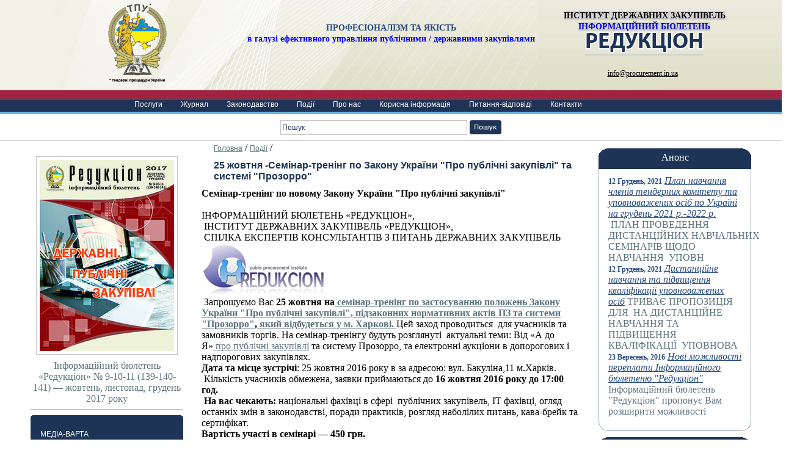

--- FILE ---
content_type: text/html; charset=UTF-8
request_url: http://procurement.in.ua/ru/pages/5246/
body_size: 15268
content:
<!DOCTYPE html>
<!--[if IE 7]>
<html class="ie ie7" lang="ru-RU" prefix="og: http://ogp.me/ns#">
<![endif]-->
<!--[if IE 8]>
<html class="ie ie8" lang="ru-RU" prefix="og: http://ogp.me/ns#">
<![endif]-->
<!--[if !(IE 7) | !(IE 8) ]><!-->
<html  lang="ru-RU" prefix="og: http://ogp.me/ns#">
<!--<![endif]-->
<head>
	<meta http-equiv="content-type" content="text/html; charset=utf-8" />
	<title>25 жовтня -Cемінар-тренінг по Закону України &quot;Про публічні закупівлі&quot; та системі &quot;Прозорро&quot;. Підприємство "Редукціон" ВПСГ "Не байдужі"</title>
	<link type="text/css" rel="stylesheet" href="http://procurement.in.ua/css/index.css" />

    <META NAME="description" CONTENT=" ">
    <META NAME="keywords" CONTENT=" Тендер, Редукціон, державні закупівлі, Відродження, Зубар, громадський моніторинг, Круглий стіл 25 жовтня -Cемінар-тренінг по Закону України &quot;Про публічні закупівлі&quot; та системі &quot;Прозорро&quot; Редукціон, Зубар, Посібник, Тендер, Реформи державних закупівель, Закупівлі, Казахстан, Угода про державні закупівлі, ЄС, Асоціація з країнами ЄС, Прозорро, Prozorro, Аукціон, електронний майданчик">
    <link rel="alternate" type="application/rss+xml" title="" href="http://procurement.in.ua/rss.php" />

    <script language="javascript" type="text/javascript"> siteurl = "http://procurement.in.ua";lang = "ru"; </script>
    <script language="javascript" type="text/javascript" src="http://procurement.in.ua/lib/service.js"></script>
    <script language="javascript" type="text/javascript" src="http://procurement.in.ua/lib/fixie.js"></script>

	<link rel="shortcut icon" href="http://procurement.in.ua/favicon.ico" type="image/x-icon" />
</head>

<body>
<div id="container">

<div id="header">
  <div class="head_holder"> 
     <div class="logo_header"><a href="http://procurement.in.ua/ru/"><img src="http://procurement.in.ua/img/t/logo.png"></a></div>
     <div class="rigth_header"><p style="text-align: center;">
	<span style="font-size:14px;"><span style="color:#000;"><strong><span style="background-color:#d3d3d3;">IНСТИТУТ ДЕРЖАВНИХ ЗАКУПІВЕЛЬ</span></strong></span><br />
	<span style="color:#0000cd;"><span style="background-color:#d3d3d3;"><strong>ІНФОРМАЦІЙНИЙ БЮЛЕТЕНЬ</strong></span></span></span><br />
	<span style="background-color:#d3d3d3;"><img src="http://procurement.in.ua/userfiles/reduction.jpg" /></span><br />
	<span style="font-size:12px;"><br />
	<a href="mailto:info@procurement.in.ua">info@procurement.in.ua</a> &nbsp;</span><span style="font-size:12px;"><span style="color: rgb(178, 34, 34);"><a href="http://www.procurement.in.ua/olds/" target="_blank"><br />
	<span _fck_bookmark="1" style="display: none">&nbsp;</span></a></span></span></p>
</div>
     <div class="slogan_header"><br />
<span style="font-size:14px;"><span style="color: rgb(36, 73, 128)"><br />
ПРОФЕСIОНАЛIЗМ ТА ЯКIСТЬ</span><br />
<span style="color:#00f;">в галузi ефективного управлiння публічними / державними закупiвлями</span></span></div>
</div> 

</div>

<div id="menu_holder">
    <ul id="head_menu">
          
              
              
              
              
 			  
                 
                  <li><a title="Послуги" href="http://procurement.in.ua/ru/pages/19/Послуги">Послуги</a><ul>
<li class="limenu"><a href="http://procurement.in.ua/ru/pages/2353/">Дистанційне навчання та підвищення кваліфікації  уповноважених осіб</a></li>
<li class="limenu"><a href="http://procurement.in.ua/ru/pages/1666/">КОМЕРЦІЙНА ПРОПОЗИЦІЯ ДЛЯ ЗАМОВНИКІВ ТОРГІВ</a></li>
<li class="limenu"><a href="http://procurement.in.ua/ru/pages/120/">НАВЧАННЯ  УПОВНОВАЖЕНИХ ОСІБ</a></li>
<li class="limenu"><a href="http://procurement.in.ua/ru/pages/2348/">ПЕРЕДПЛАТА ІНФОРМАЦІЙНОГО БЮЛЕТЕНЯ &quot;РЕДУКЦІОН&quot;</a></li>
<li class="limenu"><a href="http://procurement.in.ua/ru/pages/1667/">КОМЕРЦІЙНА ПРОПОЗИЦІЯ ДЛЯ УЧАСНИКІВ ТОРГІВ</a></li>
<li class="limenu"><a href="http://procurement.in.ua/ru/pages/5525/">Швидка тендерна допомога для Учасників і Замовників!</a></li>
<li class="limenu"><a href="http://procurement.in.ua/ru/pages/3543/">Комерційна пропозиція для замовників торгів у зв’язку з підготовкою до опалювального сезону</a></li>
<li class="limenu"><a href="http://procurement.in.ua/ru/pages/3370/">Шановні замовники торгів! Увага – Акція!!!**</a></li>
<li class="limenu"><a href="http://procurement.in.ua/ru/pages/2354/">РЕКЛАМНІ ПОСЛУГИ</a></li>
<li class="limenu"><a href="http://procurement.in.ua/ru/pages/2351/">ЮРИДИЧНІ ПОСЛУГИ</a></li>
<li class="limenu"><a href="http://procurement.in.ua/ru/pages/2350/">МЕДІА-ВАРТА (ГРОМАДСЬКИЙ ПРОЕКТ ІБ "РЕДУКЦІОН")</a></li>
<li class="limenu"><a href="http://procurement.in.ua/ru/pages/2186/">БАНКІВСЬКА ГАРАНТІЯ</a></li>
<li class="limenu"><a href="http://procurement.in.ua/ru/pages/5267/">Нові можливості співпраці з «Редукціоном»</a></li>
</ul>
</li>
                
                  <li><a title="Журнал" href="http://procurement.in.ua/ru/pages/20/Журнал">Журнал</a><ul>
<li class="limenu"><a href="http://procurement.in.ua/ru/pages/4806/">2014</a></li>
<li class="limenu"><a href="http://procurement.in.ua/ru/pages/4189/">2013</a></li>
<li class="limenu"><a href="http://procurement.in.ua/ru/pages/2175/">2012</a></li>
<li class="limenu"><a href="http://procurement.in.ua/ru/pages/169/">2011</a></li>
<li class="limenu"><a href="http://procurement.in.ua/ru/pages/33/">2010</a></li>
<li class="limenu"><a href="http://procurement.in.ua/ru/pages/70/">2009</a></li>
<li class="limenu"><a href="http://procurement.in.ua/ru/pages/111/">Реклама</a></li>
<li class="limenu"><a href="http://procurement.in.ua/ru/pages/102/">Передплата</a></li>
<li class="limenu"><a href="http://procurement.in.ua/ru/pages/4992/">2015</a></li>
<li class="limenu"><a href="http://procurement.in.ua/ru/pages/5238/">2016</a></li>
<li class="limenu"><a href="http://procurement.in.ua/ru/pages/5266/">Нові можливості співпраці з «Редукціоном»</a></li>
<li class="limenu"><a href="http://procurement.in.ua/ru/pages/5500/">2017</a></li>
</ul>
</li>
                
                  <li><a title="Законодавство" href="http://procurement.in.ua/ru/pages/21/Законодавство">Законодавство</a><ul>
<li class="limenu"><a href="http://procurement.in.ua/ru/pages/103/">Закони України</a></li>
<li class="limenu"><a href="http://procurement.in.ua/ru/pages/104/">МЕРТУ</a></li>
<li class="limenu"><a href="http://procurement.in.ua/ru/pages/3666/">МІНІСТЕРСТВО ФІНАНСІВ УКРАЇНИ</a></li>
<li class="limenu"><a href="http://procurement.in.ua/ru/pages/2193/">Антимонопольний комітет України</a></li>
<li class="limenu"><a href="http://procurement.in.ua/ru/pages/2184/">Державна фінансова інспекція</a></li>
<li class="limenu"><a href="http://procurement.in.ua/ru/pages/2107/">ВДЗ</a></li>
<li class="limenu"><a href="http://procurement.in.ua/ru/pages/1232/">Мін'юст України</a></li>
<li class="limenu"><a href="http://procurement.in.ua/ru/pages/465/">МАППУ</a></li>
<li class="limenu"><a href="http://procurement.in.ua/ru/pages/242/">Державна казначейська служба України</a></li>
<li class="limenu"><a href="http://procurement.in.ua/ru/pages/237/">Президент України</a></li>
<li class="limenu"><a href="http://procurement.in.ua/ru/pages/106/">Державна служба статистики України</a></li>
<li class="limenu"><a href="http://procurement.in.ua/ru/pages/105/">КМУ</a></li>
<li class="limenu"><a href="http://procurement.in.ua/ru/pages/5358/">Публічні закупівлі</a></li>
</ul>
</li>
               
                  <li><a title="Події" href="http://procurement.in.ua/ru/pages/22/Події">Події</a><ul>
<li class="limenu"><a href="http://procurement.in.ua/ru/pages/5537/">Пост-реліз: Зміни  у сфері публічних закупівель – підсумки круглого столу</a></li>
<li class="limenu"><a href="http://procurement.in.ua/ru/pages/101/">Навчання</a></li>
<li class="limenu"><a href="http://procurement.in.ua/ru/pages/5533/">Cемінар «Упередження ризиків у процесі публічних закупівель» (уточнення станом на 14 травня 2019 року)</a></li>
<li class="limenu"><a href="http://procurement.in.ua/ru/pages/5535/">КРУГЛИЙ СТІЛ:  Аналіз змін у сфері публічних закупівель</a></li>
<li class="limenu"><a href="http://procurement.in.ua/ru/pages/5536/">Прес-реліз:  Аналіз змін у сфері публічних закупівель</a></li>
<li class="limenu"><a href="http://procurement.in.ua/ru/pages/4405/">«Інформаційний бюлетень Редукціон» пропонує Вашій увазі третю редакцію методичного посібника</a></li>
<li class="limenu"><a href="http://procurement.in.ua/ru/pages/5246/">25 жовтня -Cемінар-тренінг по Закону України &quot;Про публічні закупівлі&quot; та системі &quot;Прозорро&quot;</a></li>
<li class="limenu"><a href="http://procurement.in.ua/ru/pages/5099/">«Державні»  чи «Публічні» закупівлі? Нова концепція закупівель в Україні.</a></li>
<li class="limenu"><a href="http://procurement.in.ua/ru/pages/5016/">Ще одну дисертацію про державні закупівлі було вдало захищено!</a></li>
<li class="limenu"><a href="http://procurement.in.ua/ru/pages/5017/">Що приховує ДП «Піденна залізниця» від громадськості?</a></li>
<li class="limenu"><a href="http://procurement.in.ua/ru/pages/5018/">Експрес торги від ДП «Південна залізниця» за 5 хвилин три пропозиції!?</a></li>
<li class="limenu"><a href="http://procurement.in.ua/ru/pages/5019/">Ексклюзивне інтерв’ю з народним депутатом України Кошелєвою А.В. щодо держзакупівель</a></li>
<li class="limenu"><a href="http://procurement.in.ua/ru/pages/5021/">Проект Закону № 2087а від 16.06.2015 р. підписано Президентом!</a></li>
<li class="limenu"><a href="http://procurement.in.ua/ru/pages/5022/">Проведення Семінарів щодо останніх змін внесених до Закону України «Про здійснення державних закупівель» та Закону про особливості - 20, 28 жовтня.</a></li>
<li class="limenu"><a href="http://procurement.in.ua/ru/pages/5472/">Круглий стіл «Повний перехід на ProZorro: результати першого місяця та подальші плани реформи публічних закупівель»</a></li>
<li class="limenu"><a href="http://procurement.in.ua/ru/pages/5321/">Наближається прозорий моніторинг державних закупівель (коментар Альони Кошелєвої до законопроекту №4738)</a></li>
<li class="limenu"><a href="http://procurement.in.ua/ru/pages/5284/">Пройшов семінар-тренінг з нового Закону України «Про публічні закупівлі» 18 березня</a></li>
<li class="limenu"><a href="http://procurement.in.ua/ru/pages/5010/">Громадський контроль закупівель, чи можливий системний діалог із владою? Круглий стіл.</a></li>
<li class="limenu"><a href="http://procurement.in.ua/ru/pages/5007/">Громадська варта держзакупівель</a></li>
<li class="limenu"><a href="http://procurement.in.ua/ru/pages/5006/">Моніторинг закупівлі послуги щодо щодо технічного випробовування й аналізування (зняття, повірка та установка засобів вимірювальної техніки) - 2 лоти</a></li>
<li class="limenu"><a href="http://procurement.in.ua/ru/pages/118/">Заходи</a></li>
<li class="limenu"><a href="http://procurement.in.ua/ru/pages/4970/">Презентація: &quot;Концепція запровадження електронних тендерів у систему державних закупівель в Україні для попередження і боротьби з корупцією&quot;</a></li>
<li class="limenu"><a href="http://procurement.in.ua/ru/pages/5543/">ІДЗ Редукціон проводить навчальний семінар для уповноважених осіб з 20.12.2021р.- 24.12.2021р.</a></li>
<li class="limenu"><a href="http://procurement.in.ua/ru/pages/4979/">Роман Качур: «Нам вдасться побудувати систему, коли учасники зможуть здійснювати закупівлі не виходячи з власного офісу»</a></li>
<li class="limenu"><a href="http://procurement.in.ua/ru/pages/4991/">Відбувся 30.01.2015 р. семінар-круглий стіл «Законодавчі виклики у сфері державних закупівель у контексті Угоди про Асоціацію між Україною та ЄС»</a></li>
<li class="limenu"><a href="http://procurement.in.ua/ru/pages/4994/">Три департаменти державних закупівель працюють одночасно в Мінекономрозвитку, чи буде від того більше ладу у сфері державних закупівель?</a></li>
<li class="limenu"><a href="http://procurement.in.ua/ru/pages/4996/">Відеозвіт про те як приймаються рішення про закупівлю продуктів харчування для шкіл Хмільника</a></li>
<li class="limenu"><a href="http://procurement.in.ua/ru/pages/4997/">Моніторинг процедури розкриття пропозицій учасників:Закупівля бензину та дизельного пального для трамвайного депо</a></li>
<li class="limenu"><a href="http://procurement.in.ua/ru/pages/4998/">Закупівля м'яса (яловичина I-II категорії, свинина I-II сорту)  Управлінням освіти Миколаївської міськради</a></li>
<li class="limenu"><a href="http://procurement.in.ua/ru/pages/4999/">Обробляння вигрібних ям у Харківському районі під загрозою!</a></li>
<li class="limenu"><a href="http://procurement.in.ua/ru/pages/5000/">Закупівля департаментом  житлово-комунального господарства Миколаївського міськвиконкому</a></li>
<li class="limenu"><a href="http://procurement.in.ua/ru/pages/5004/">Моніторинг закупівель:Управління капітального будівництва Полтавського міськвиконкому  Закупівля робіт: Будівництво багатоквартирного житлового будинк</a></li>
<li class="limenu"><a href="http://procurement.in.ua/ru/pages/5002/">Закупівля ліків на відкритих торгах Миколаївської обласної лікарні - закладу комунальної власності області</a></li>
<li class="limenu"><a href="http://procurement.in.ua/ru/pages/5003/">Закупівля послуги щодо прання та хімічного чищення текстильних і хутряних виробів  на відкритих торгах Полтавського обласного клінічного онкологічного</a></li>
<li class="limenu"><a href="http://procurement.in.ua/ru/pages/5005/">Моніторинг закупівлі (гази  промислові) - 8000 балонів Полтавською обласною клінічною лікарнею  ім. М.В.Скліфосовського</a></li>
<li class="limenu"><a href="http://procurement.in.ua/ru/pages/5475/">ПРОГРЕС ТА ПРОБЛЕМИ РЕФОРМУВАННЯ ДЕРЖЗАКУПІВЕЛЬ ОБГОВОРЮВАЛИ ПІД ЧАС МІЖНАРОДНОЇ КОНФЕРЕНЦІЇ</a></li>
</ul>
</li>
                
                  <li><a title="Про нас" href="http://procurement.in.ua/ru/pages/26/Про_нас">Про нас</a><ul>
<li class="limenu"><a href="http://procurement.in.ua/ru/pages/98/">ШАНОВНІ КОЛЕГИ!</a></li>
</ul>
</li>
                
                  <li><a title="Корисна інформація" href="http://procurement.in.ua/ru/pages/116/Корисна_інформація">Корисна інформація</a><ul>
<li class="limenu"><a href="http://procurement.in.ua/ru/pages/211/">Готелі</a></li>
<li class="limenu"><a href="http://procurement.in.ua/ru/pages/3858/">Готелі 2012</a></li>
<li class="limenu"><a href="http://procurement.in.ua/ru/pages/3859/">Таксі 2012</a></li>
</ul>
</li>
               
                                                  
          
       <li><a href="http://procurement.in.ua/ru/faqs/">Питання-відповіді</a></li>


       <li><a href="http://procurement.in.ua/ru/contacts/">Контакти</a></li>
    </ul>
</div>
<div id="clear"></div>


<div id="search">
                 <form action="http://procurement.in.ua/ru/search/" name="searchform" method="post">
                            <input  class="inpsch" type="text" name="keyword" value="Пошук"/>
                            <a  href="http://procurement.in.ua/ru/" onClick="document.searchform.submit(); return false;"><img align="top" src="http://procurement.in.ua/img/t/search.jpg"></a>
                </form>
</div>


<div id="left">
               <br>
               <center><a href="http://procurement.in.ua/ru/pages/5519"><img class="img_center" alt="Інформаційний бюлетень «Редукціон» № 9-10-11 (139-140-141) — жовтень, листопад, грудень 2017 року" title="Інформаційний бюлетень «Редукціон» № 9-10-11 (139-140-141) — жовтень, листопад, грудень 2017 року" src="http://procurement.in.ua/img/gr_img/5519.gif"  ></a><br>
<a style="color: #5c737e;text-decoration:none;" title="Інформаційний бюлетень «Редукціон» № 9-10-11 (139-140-141) — жовтень, листопад, грудень 2017 року" href="http://procurement.in.ua/ru/pages/5519">Інформаційний бюлетень «Редукціон» № 9-10-11 (139-140-141) — жовтень, листопад, грудень 2017 року</a></center>

                
               <hr color="#c6c6c6"> 

                    <div id="rounded-box-3">
                        <b class="r3"></b><b class="r1"></b><b class="r1"></b>
                        <div class="inner-box">  

                        
                            
                            
                            
                            
                               
                                <a title="Медіа-варта" href="http://procurement.in.ua/ru/pages/27/Медіа-варта">Медіа-варта</a><br>
                            <img src="http://procurement.in.ua/img/t/img_delim.gif" align="absbottom">  
                                <a title="ЗАКУПІВЛЯ ТОВАРІВ ДО 100 000 ГРН У СИСТЕМІ PROZORRO: ОСОБЛИВОСТІ ТА РИЗИКИ ДЛЯ ЗАМОВНИКА" href="http://procurement.in.ua/ru/pages/28/ЗАКУПІВЛЯ_ТОВАРІВ_ДО_100_000_ГРН_У_СИСТЕМІ_PROZORRO:_ОСОБЛИВОСТІ_ТА_РИЗИКИ_ДЛЯ_ЗАМОВНИКА">ЗАКУПІВЛЯ ТОВАРІВ ДО 100 000 ГРН У СИСТЕМІ PROZORRO: ОСОБЛИВОСТІ ТА РИЗИКИ ДЛЯ ЗАМОВНИКА</a><br>
                            <img src="http://procurement.in.ua/img/t/img_delim.gif" align="absbottom">  
                                <a title="Дистанційне навчання та підвищення кваліфікації  уповноважених осіб" href="http://procurement.in.ua/ru/pages/2353/Дистанційне_навчання_та_підвищення_кваліфікації_уповноважених_осіб">Дистанційне навчання та підвищення кваліфікації  уповноважених осіб</a><br>
                            <img src="http://procurement.in.ua/img/t/img_delim.gif" align="absbottom">  
                                <a title="Закон України &quot;Про публічні закупівлі&quot;" href="http://procurement.in.ua/ru/pages/5520/Закон_України_&quot;Про_публічні_закупівлі&quot;">Закон України &quot;Про публічні закупівлі&quot;</a><br>
                            <img src="http://procurement.in.ua/img/t/img_delim.gif" align="absbottom">  
                                <a title="«ІБ Редукціон» &frasl; № 12 (106) — грудень 2014" href="http://procurement.in.ua/ru/pages/4985/«ІБ_Редукціон»_&frasl;_№_12_(106)_—_грудень_2014">«ІБ Редукціон» &frasl; № 12 (106) — грудень 2014</a><br>
                            <img src="http://procurement.in.ua/img/t/img_delim.gif" align="absbottom">  
                                <a title="«ІБ Редукціон» &frasl; № 10 (104) — жовтень 2014" href="http://procurement.in.ua/ru/pages/4977/«ІБ_Редукціон»_&frasl;_№_10_(104)_—_жовтень_2014">«ІБ Редукціон» &frasl; № 10 (104) — жовтень 2014</a><br>
                            <img src="http://procurement.in.ua/img/t/img_delim.gif" align="absbottom">  
                                <a title="«ІБ Редукціон» &frasl; № 7 (101) — липень 2014" href="http://procurement.in.ua/ru/pages/4960/«ІБ_Редукціон»_&frasl;_№_7_(101)_—_липень_2014">«ІБ Редукціон» &frasl; № 7 (101) — липень 2014</a><br>
                            <img src="http://procurement.in.ua/img/t/img_delim.gif" align="absbottom">  
                                <a title="Анонс" href="http://procurement.in.ua/ru/pages/83/Анонс">Анонс</a><br>
                            <img src="http://procurement.in.ua/img/t/img_delim.gif" align="absbottom">  
                                <a title="Новини законодавства" href="http://procurement.in.ua/ru/pages/84/Новини_законодавства">Новини законодавства</a><br>
                            <img src="http://procurement.in.ua/img/t/img_delim.gif" align="absbottom">  
                                <a title="ФОТОРЕПОРТАЖ" href="http://procurement.in.ua/ru/pages/29/ФОТОРЕПОРТАЖ">ФОТОРЕПОРТАЖ</a><br>
                             
                                                                
                        

                        </div>
                        <b class="r1"></b><b class="r1"></b><b class="r3"></b>
                    </div>
                  <br>            
              <div style="padding-bottom: 10px">     
					<p><a href="http://www.закупки.com.ua"><img alt="" src="http://procurement.in.ua/userfiles/Redukcion67.jpg" style="width: 200px; height: 84px" /></a><span _fck_bookmark="1" style="display: none">&nbsp;</span><br />
<br />
<a href="http://osnova-pro.com.ua/"><img alt="" src="http://www.procurement.in.ua/userfiles/qr-code%D0%A0%D0%B5%D0%B4%D1%83%D0%BA%D1%86%D1%96%D0%BE%D0%BD.gif" style="width: 270px; height: 270px;" /></a><br />
<a href="http://tenderbelarus.by/"><img alt="" src="http://www.procurement.in.ua/userfiles/Logotip_Belorusy1.jpg" style="width: 200px; height: 114px;" /></a><br />
&nbsp;</p>

<p style="text-align: justify;"><a href="http://plast2trade.com/"><img alt="" src="http://procurement.in.ua/userfiles/LOGO_ Pt_(1).jpg" style="width: 150px; height: 150px;" /></a></p>

              </div>
                              

              <div class="roundborder">
                  <div class="t">
                      <div class="angles l"></div>
                      <div class="angles r"></div>
                  </div>
                  <div class="divcontent">

                   <div class="subscribe">
                  
                      
			                  <span>Для завантаження журналів:</span>
                              <form method="post" action="http://procurement.in.ua/ru/login/" name="regform" id="regform" enctype="multipart/form-data">
                                  <span>Логін:</span>&nbsp;&nbsp;&nbsp;&nbsp;<input class="inptext" type="text" name="login"  value=""><br>
                                  <span>Пароль:</span>&nbsp;<input type="password" name="password"  value="" style="width:110px"> <a  href="http://procurement.in.ua/ru/" onClick="document.regform.submit(); return false;"><img align="top" src="http://procurement.in.ua/img/t/ok.jpg"></a><br>
                                  <center><a style="font-style:normal" href="http://procurement.in.ua/ru/registration/">Реєстрація</a></center>
                              </form>
                      
                      
                  
					<hr color="#c6c6c6">

			      <span>Підписка на розсилку новин</span>

                     <form action="http://procurement.in.ua/ru/subscribe/" name="subscribeform" method="post">
                            <input type="hidden" name="action" value="subscribe">

                            <input  type="text" name="email" value="E-mail" style="width:170px"/>
                            <a  href="http://procurement.in.ua/ru/" onClick="document.subscribeform.submit(); return false;"><img align="top" src="http://procurement.in.ua/img/t/ok.jpg"></a>
                     </form> 
                    </div>
					<hr color="#c6c6c6">
                      
                    
                      <div class="votes_list">
                        <script>
                            function sendVote() {
                                if (document.getElementById("id_ans").value==-1) {
                                    alert('Будь ласка, оберіть варіант відповід!');
                                    return false;
                                }
                                open_v_window("http://procurement.in.ua/ru/addvote/?id_ask="+document.getElementById("id_ask").value+"&id_ans="+document.getElementById("id_ans").value);
                            }

                            function showResult() {
                                open_v_window("http://procurement.in.ua/ru/voteresults/"+document.getElementById("id_ask").value);
                            }
                        </script>
                        <b style="font-size:13px;">Яку процедуру закупівлі Ви найчастіше використовуєте?</b><br/>
                            <input type="hidden" id="id_ask" value="2">
                            <input type="hidden" id="id_ans" value="-1">
                        
                        
                        
                        
                        <input style="border:none;" onclick="document.getElementById('id_ans').value=11;" class="rb" type="radio" name="ans" id="ch11" value="11"><label for="ch11">Попередня кваліфікація учасників</label><br>
                        
                        <input style="border:none;" onclick="document.getElementById('id_ans').value=10;" class="rb" type="radio" name="ans" id="ch10" value="10"><label for="ch10">Запит цінових пропозицій</label><br>
                        
                        <input style="border:none;" onclick="document.getElementById('id_ans').value=9;" class="rb" type="radio" name="ans" id="ch9" value="9"><label for="ch9">Двоступеневі торги</label><br>
                        
                        <input style="border:none;" onclick="document.getElementById('id_ans').value=8;" class="rb" type="radio" name="ans" id="ch8" value="8"><label for="ch8">Відкриті торги</label><br>
                        
                        <input style="border:none;" onclick="document.getElementById('id_ans').value=12;" class="rb" type="radio" name="ans" id="ch12" value="12"><label for="ch12">Закупівля в одного учасника</label><br>
                        
                        <input style="border:none;" onclick="document.getElementById('id_ans').value=17;" class="rb" type="radio" name="ans" id="ch17" value="17"><label for="ch17">Переговорна процедура закупівлі</label><br>
                        
                        <br>
                        <div style="text-align:center">
                            <a href="#" style="font-size:13px;" onclick="sendVote(); return false;"><img src="http://procurement.in.ua/img/t/ans.jpg"></a><br>
                            <a onclick="showResult();return false;" href="#">Результати опитування</a>
                        </div>
                      </div>

                    



                  </div>
                 
                  <div class="b">
                      <div class="angles l"></div>
                      <div class="angles r"></div>
                  </div>
              </div>



</div>
<div id="right">
              <div class="roundborder_rigth">
                  <div class="t">
                      <div class="angles l"></div>
						Анонс
                      <div class="angles r"></div>
                  </div>
              
                  <div class="divcontent">
                     <div align="left">
                        
                            
                            
                            
                            
                               
				                <span >12 Грудень, 2021</span>
                                <a title="План навчання членів тендерних комітету та уповноважених осіб по Україні на грудень 2021 р.-2022 р." href="http://procurement.in.ua/ru/pages/4406/">План навчання членів тендерних комітету та уповноважених осіб по Україні на грудень 2021 р.-2022 р.</a>
                                &nbsp; &nbsp; &nbsp;ПЛАН ПРОВЕДЕННЯ ДИСТАНЦІЙНИХ&nbsp;НАВЧАЛЬНИХ СЕМІНАРІВ ЩОДО НАВЧАННЯ&nbsp; УПОВН
                            <br>  
				                <span >12 Грудень, 2021</span>
                                <a title="Дистанційне навчання та підвищення кваліфікації  уповноважених осіб" href="http://procurement.in.ua/ru/pages/5112/">Дистанційне навчання та підвищення кваліфікації  уповноважених осіб</a>
                                


ТРИВАЄ ПРОПОЗИЦІЯ ДЛЯ &nbsp;НА ДИСТАНЦІЙНЕ НАВЧАННЯ
ТА ПІДВИЩЕННЯ КВАЛІФІКАЦІЇ&nbsp; УПОВНОВА
                            <br>  
				                <span >23 Вересень, 2016</span>
                                <a title="Нові можливості переплати Інформаційного бюлетеню &quot;Редукціон&quot;" href="http://procurement.in.ua/ru/pages/5285/">Нові можливості переплати Інформаційного бюлетеню &quot;Редукціон&quot;</a>
                                &nbsp; &nbsp; &nbsp; Інформаційний бюлетень &quot;Редукціон&quot; пропонує Вам розширити можливості 
                             
                                                                
                        
                     </div>
                  </div>
                 
                  <div class="b">
                      <div class="angles l"></div>
                      <div class="angles r"></div>
                  </div>
              </div>
<!---->
              <div class="roundborder_rigth">
                  <div class="t">
                      <div class="angles l"></div>
						Заходи
                      <div class="angles r"></div>
                  </div>
              
                  <div class="divcontent">
                     <div align="left">
                        
                            
                            
                            
                            
                               
				                <span >12 Грудень, 2021</span>
                                <a title="КОМБІНОВАНЕ НАВЧАННЯ членів тендерного комітету  у ХАРКОВІ  у  грудні 2021 р. -2022 р., ВАРТІСТЬ 1450 або 450 грн!" href="http://procurement.in.ua/ru/pages/808/">КОМБІНОВАНЕ НАВЧАННЯ членів тендерного комітету  у ХАРКОВІ  у  грудні 2021 р. -2022 р., ВАРТІСТЬ 1450 або 450 грн!</a>
                                Інститут&nbsp;державних&nbsp;закупівель &quot;Редукціон&quot;
&nbsp;
вул.Бакуліна,11, м. Харків, У
                            <br>  
				                <span >12 Грудень, 2021</span>
                                <a title="НАВЧАЛЬНИЙ СЕМІНАР ЩОДО НАВЧАННЯ УПОВНОВАЖЕНИХ ОСІБ : 20.12-24.12.2021 р." href="http://procurement.in.ua/ru/pages/5538/">НАВЧАЛЬНИЙ СЕМІНАР ЩОДО НАВЧАННЯ УПОВНОВАЖЕНИХ ОСІБ : 20.12-24.12.2021 р.</a>
                                ІНСТИТУТ&nbsp;ДЕРЖАВНИХ&nbsp;ЗАКУПІВЕЛЬ &quot;РЕДУКЦІОН&quot;

вул.Бакуліна,11, м. Харків, Україна
                            <br>  
				                <span >12 Грудень, 2021</span>
                                <a title="НАВЧАННЯ  УПОВНОВАЖЕНИХ ОСІБ" href="http://procurement.in.ua/ru/pages/120/">НАВЧАННЯ  УПОВНОВАЖЕНИХ ОСІБ</a>
                                &nbsp;


ТРИВАЄ ПРОПОЗИЦІЯ ДЛЯ &nbsp;УПОВНОВАЖЕНИХ ОСІБ
&nbsp;

ЦІНА 450 грн або 1450 грн.
ДИ
                            <br> 
				                <span >23 Вересень, 2016</span>
                                <a title="25 жовтня -Cемінар-тренінг по Закону України &quot;Про публічні закупівлі&quot; та системі &quot;Прозорро&quot;" href="http://procurement.in.ua/ru/pages/5246/">25 жовтня -Cемінар-тренінг по Закону України &quot;Про публічні закупівлі&quot; та системі &quot;Прозорро&quot;</a>
                                Cемінар-тренінг по новому Закону України &quot;Про публічні закупівлі&quot;
&nbsp;
ІНФОРМАЦІЙНИЙ Б
                             
                                                                
                        
                    </div>
                  </div>
                 
                  <div class="b">
                      <div class="angles l"></div>
                      <div class="angles r"></div>
                  </div>
              </div>
<!---->
              <div class="roundborder_rigth">
                  <div class="t">
                      <div class="angles l"></div>
						Новини законодавства
                      <div class="angles r"></div>
                  </div>
              
                  <div class="divcontent">
                     <div align="left">
                        
                            
                            
                            
                            
                               
				                <span >19 Квітень, 2020</span>
                                <a title="Закон України &quot;Про публічні закупівлі&quot; № 922-VIII, остання редакція — Нова редакція від 19.04.2020, підстава - 114-IX" href="http://procurement.in.ua/ru/pages/5540/">Закон України &quot;Про публічні закупівлі&quot; № 922-VIII, остання редакція — Нова редакція від 19.04.2020, підстава - 114-IX</a>
                                ЗАКОН УКРАЇНИ

Про публічні закупівлі

(Відомості Верховної Ради (ВВР), 2016, № 9, ст.89)

{Із
                            <br>  
				                <span >23 Вересень, 2016</span>
                                <a title="Закон України Про публічні закупівлі від 25.12.2015 № 922-VIII Редакція від 04.06.2016" href="http://procurement.in.ua/ru/pages/5429/">Закон України Про публічні закупівлі від 25.12.2015 № 922-VIII Редакція від 04.06.2016</a>
                                
	&nbsp;

	
		
			
				
					
					
						
							
								
									
										
					
                            <br>  
				                <span >09 Листопад, 2015</span>
                                <a title="ЗАКОН УКРАЇНИ Про здійснення державних закупівель в редакції від 30.09.2015 №1197-VII (зі змінами)" href="http://procurement.in.ua/ru/pages/4868/">ЗАКОН УКРАЇНИ Про здійснення державних закупівель в редакції від 30.09.2015 №1197-VII (зі змінами)</a>
                                
	Верховна рада України прийняла новий Закон України &quot;Про здійснення державних закупівель&quot
                             
                                                                
                        
                   </div>
                  </div>
                 
                  <div class="b">
                      <div class="angles l"></div>
                      <div class="angles r"></div>
                  </div>
              </div>
<!---->
              <div class="roundborder_rigth">
                  <div class="t">
                      <div class="angles l"></div>
						Політичні новини
                      <div class="angles r"></div>
                  </div>
              
                  <div class="divcontent">
                     <div align="left">
                        
                    </div>
                  </div>
                 
                  <div class="b">
                      <div class="angles l"></div>
                      <div class="angles r"></div>
                  </div>
              </div>
           
             <div class="calendar"><form action="http://procurement.in.ua/ru/news/" method="get" name="calendarForm"><table class="tbl_calendar">
<tr><td colspan="7"><select name="day">
<option value="01">1</option>
<option value="02">2</option>
<option value="03">3</option>
<option value="04">4</option>
<option value="05">5</option>
<option value="06">6</option>
<option value="07">7</option>
<option value="08">8</option>
<option value="09">9</option>
<option value="10">10</option>
<option value="11">11</option>
<option value="12">12</option>
<option value="13">13</option>
<option value="14">14</option>
<option value="15">15</option>
<option value="16">16</option>
<option value="17">17</option>
<option value="18">18</option>
<option selected  value="19">19</option>
<option value="20">20</option>
<option value="21">21</option>
<option value="22">22</option>
<option value="23">23</option>
<option value="24">24</option>
<option value="25">25</option>
<option value="26">26</option>
<option value="27">27</option>
<option value="28">28</option>
<option value="29">29</option>
<option value="30">30</option>
<option value="31">31</option>
</select><select name="month">
<option  value="01">Січень</option>
<option  value="02">Лютий</option>
<option  value="03">Березень</option>
<option  value="04">Квітень</option>
<option  value="05">Травень</option>
<option  value="06">Червень</option>
<option  value="07">Липень</option>
<option  value="08">Серпень</option>
<option  value="09">Вересень</option>
<option  value="10">Жовтень</option>
<option  value="11">Листопад</option>
<option  selected  value="12">Грудень</option>
</select>
<select name="year">
<option  value="2009">2009</option>
<option  value="2010">2010</option>
<option  value="2011">2011</option>
<option  value="2012">2012</option>
<option  value="2013">2013</option>
<option  value="2014">2014</option>
<option  value="2015">2015</option>
<option  value="2016">2016</option>
<option  value="2017">2017</option>
<option  value="2018">2018</option>
<option  value="2019">2019</option>
<option  value="2020">2020</option>
<option  value="2021">2021</option>
<option  value="2022">2022</option>
<option  value="2023">2023</option>
<option  value="2024">2024</option>
<option  selected  value="2025">2025</option>
</select>
<a  href="/" onClick="document.calendarForm.submit(); return false;">>></a></td></tr>
<tr><td>Пн</td><td>Вт</td><td>Ср</td><td>Чт</td><td>Пт</td><td class="dayoff">Сб</td><td class="dayoff">Нд</td></tr>
<tr>
<td><a href="http://procurement.in.ua/ru/news/2025-12-01">1</a></td>
<td><a href="http://procurement.in.ua/ru/news/2025-12-02">2</a></td>
<td><a href="http://procurement.in.ua/ru/news/2025-12-03">3</a></td>
<td><a href="http://procurement.in.ua/ru/news/2025-12-04">4</a></td>
<td><a href="http://procurement.in.ua/ru/news/2025-12-05">5</a></td>
<td class="dayoff"><a href="http://procurement.in.ua/ru/news/2025-12-06">6</a></td>
<td class="dayoff"><a href="http://procurement.in.ua/ru/news/2025-12-07">7</a></td>
</tr>
<tr>
<td><a href="http://procurement.in.ua/ru/news/2025-12-08">8</a></td>
<td><a href="http://procurement.in.ua/ru/news/2025-12-09">9</a></td>
<td><a href="http://procurement.in.ua/ru/news/2025-12-10">10</a></td>
<td><a href="http://procurement.in.ua/ru/news/2025-12-11">11</a></td>
<td><a href="http://procurement.in.ua/ru/news/2025-12-12">12</a></td>
<td class="dayoff"><a href="http://procurement.in.ua/ru/news/2025-12-13">13</a></td>
<td class="dayoff"><a href="http://procurement.in.ua/ru/news/2025-12-14">14</a></td>
</tr>
<tr>
<td><a href="http://procurement.in.ua/ru/news/2025-12-15">15</a></td>
<td><a href="http://procurement.in.ua/ru/news/2025-12-16">16</a></td>
<td><a href="http://procurement.in.ua/ru/news/2025-12-17">17</a></td>
<td><a href="http://procurement.in.ua/ru/news/2025-12-18">18</a></td>
<td class="dayoff_border"><a href="http://procurement.in.ua/ru/news/2025-12-19">19</a></td>
<td class="dayoff"><a href="http://procurement.in.ua/ru/news/2025-12-20">20</a></td>
<td class="dayoff"><a href="http://procurement.in.ua/ru/news/2025-12-21">21</a></td>
</tr>
<tr>
<td><a href="http://procurement.in.ua/ru/news/2025-12-22">22</a></td>
<td><a href="http://procurement.in.ua/ru/news/2025-12-23">23</a></td>
<td><a href="http://procurement.in.ua/ru/news/2025-12-24">24</a></td>
<td><a href="http://procurement.in.ua/ru/news/2025-12-25">25</a></td>
<td><a href="http://procurement.in.ua/ru/news/2025-12-26">26</a></td>
<td class="dayoff"><a href="http://procurement.in.ua/ru/news/2025-12-27">27</a></td>
<td class="dayoff"><a href="http://procurement.in.ua/ru/news/2025-12-28">28</a></td>
</tr>
<tr>
<td><a href="http://procurement.in.ua/ru/news/2025-12-29">29</a></td>
<td><a href="http://procurement.in.ua/ru/news/2025-12-30">30</a></td>
<td><a href="http://procurement.in.ua/ru/news/2025-12-31">31</a></td>
<td>&nbsp;</td>
<td>&nbsp;</td>
<td>&nbsp;</td>
<td>&nbsp;</td>
</tr>
</table></form>
</div> 

</div>


<div id="content">
        
    <div class="navline">
      
      
          <a title="Головна" href="http://procurement.in.ua/ru/">Головна</a>
      /
          <a title="Події" href="http://procurement.in.ua/ru/pages/22/">Події</a>
      
      /
      <h1>25 жовтня -Cемінар-тренінг по Закону України &quot;Про публічні закупівлі&quot; та системі &quot;Прозорро&quot;</h1>
    </div>




<!– google_ad_section_start –>

    <div class="groupdesc_in">
            <strong>Cемінар-тренінг по новому Закону України &quot;Про публічні закупівлі&quot;</strong><br />
&nbsp;<br />
ІНФОРМАЦІЙНИЙ БЮЛЕТЕНЬ &laquo;РЕДУКЦІОН&raquo;,<br />
&nbsp;ІНСТИТУТ ДЕРЖАВНИХ ЗАКУПІВЕЛЬ &laquo;РЕДУКЦІОН&raquo;,<br />
&nbsp;СПІЛКА ЕКСПЕРТІВ КОНСУЛЬТАНТІВ З ПИТАНЬ ДЕРЖАВНИХ ЗАКУПІВЕЛЬ <img alt="" src="http://www.procurement.in.ua/userfiles/%D0%A0%D0%B5%D0%B4%D1%83%D0%BA%D1%86%D1%96%D0%BE%D0%BD%D0%9B%D0%BE%D0%B3%D0%BE.jpg" style="border: 0px; color: rgb(0, 0, 0); font-family: 'Times New Roman'; font-size: medium; width: 200px; height: 84px;" /><br style="color: rgb(0, 0, 0); font-family: 'Times New Roman'; font-size: medium;" />
<span style="color: rgb(0, 0, 0); font-family: 'Times New Roman'; font-size: medium;">&nbsp;Запрошуємо Вас&nbsp;</span><strong style="color: rgb(0, 0, 0); font-family: 'Times New Roman'; font-size: medium;">25 жовтня на<a href="https://drive.google.com/file/d/0B29dPUJBMXu5NjFKZlRfVjdoZFU/view?usp=sharing"><font color="#5c737e">&nbsp;</font></a><a href="https://drive.google.com/file/d/0B29dPUJBMXu5dy05ZkpjcG01Z0k/view?usp=sharing"><font color="#5c737e">семінар-тренінг&nbsp;</font></a></strong><strong style="color: rgb(0, 0, 0); font-family: &quot;Times New Roman&quot;; font-size: medium;"><a href="https://drive.google.com/file/d/0B29dPUJBMXu5NjFKZlRfVjdoZFU/view?usp=sharing" style="color: rgb(92, 115, 126);">по застосуванню положень Закону України &quot;Про публічні закупівлі&quot;, підзаконних нормативних актів ПЗ та системи &quot;Прозорро&quot;</a>,</strong><strong style="color: rgb(0, 0, 0); font-family: 'Times New Roman'; font-size: medium;"><a href="https://drive.google.com/file/d/0B29dPUJBMXu5dy05ZkpjcG01Z0k/view?usp=sharing"><font color="#5c737e">&nbsp;який відбудеться у м. Харкові</font></a></strong><a href="https://drive.google.com/file/d/0B29dPUJBMXu5dy05ZkpjcG01Z0k/view?usp=sharing"><strong style="color: rgb(92, 115, 126); font-family: 'Times New Roman'; font-size: medium;">.</strong></a><strong style="color: rgb(92, 115, 126); font-family: 'Times New Roman'; font-size: medium;"><a href="https://drive.google.com/file/d/0B29dPUJBMXu5NjFKZlRfVjdoZFU/view?usp=sharing">&nbsp;</a></strong><span style="color: rgb(0, 0, 0); font-family: 'Times New Roman'; font-size: medium;">Цей заход проводиться &nbsp;для учасників та замовників торгів. На семінар-тренінгу будуть розглянуті&nbsp; актуальні теми: Від &laquo;А до Я&raquo;</span><a href="http://zakon0.rada.gov.ua/laws/show/922-19" style="color: rgb(92, 115, 126); font-family: 'Times New Roman'; font-size: medium;">&nbsp;про публічні закупівлі</a><span style="color: rgb(0, 0, 0); font-family: 'Times New Roman'; font-size: medium;">&nbsp;та систему Прозорро, та електронні аукціони в допорогових і надпорогових закупівлях.</span><br style="color: rgb(0, 0, 0); font-family: 'Times New Roman'; font-size: medium;" />
<strong style="color: rgb(0, 0, 0); font-family: 'Times New Roman'; font-size: medium;">Дата та місце зустрічі</strong><span style="color: rgb(0, 0, 0); font-family: 'Times New Roman'; font-size: medium;">:&nbsp;25 жовтня 2016 року в за адресою: вул. Бакуліна,11 м.Харків.</span><br style="color: rgb(0, 0, 0); font-family: 'Times New Roman'; font-size: medium;" />
<span style="color: rgb(0, 0, 0); font-family: 'Times New Roman'; font-size: medium;">&nbsp;Кількість учасників обмежена, заявки приймаються до&nbsp;</span><strong style="color: rgb(0, 0, 0); font-family: 'Times New Roman'; font-size: medium;">16 жовтня 2016 року до 17:00 год.&nbsp;</strong><br style="color: rgb(0, 0, 0); font-family: 'Times New Roman'; font-size: medium;" />
<span style="color: rgb(0, 0, 0); font-family: 'Times New Roman'; font-size: medium;">&nbsp;</span><strong style="color: rgb(0, 0, 0); font-family: 'Times New Roman'; font-size: medium;">На вас чекають:&nbsp;</strong><span style="color: rgb(0, 0, 0); font-family: 'Times New Roman'; font-size: medium;">національні&nbsp;фахівці в сфері &nbsp;публічних закупівель, ІТ фахівці, огляд останніх змін в законодавстві, поради практиків, розгляд наболілих питань, кава-брейк та сертифікат.&nbsp;</span><br style="color: rgb(0, 0, 0); font-family: 'Times New Roman'; font-size: medium;" />
<strong style="color: rgb(0, 0, 0); font-family: 'Times New Roman'; font-size: medium;">Вартість участі в семінарі &mdash; 450 грн.</strong><br style="color: rgb(0, 0, 0); font-family: 'Times New Roman'; font-size: medium;" />
<span style="color: rgb(0, 0, 0); font-family: 'Times New Roman'; font-size: medium;">&nbsp;</span><strong style="color: rgb(0, 0, 0); font-family: 'Times New Roman'; font-size: medium;">Для передплатників&nbsp;</strong><strong style="color: rgb(0, 0, 0); font-family: 'Times New Roman'; font-size: medium;">Інформаційного бюлетеню&nbsp; &laquo;Редукціон&raquo;</strong><strong style="color: rgb(0, 0, 0); font-family: 'Times New Roman'; font-size: medium;">вартість участі в семінарі складає 100 грн.<br />
</strong><strong style="color: rgb(0, 0, 0); font-family: 'Times New Roman'; font-size: medium;">Можлива участь у семінарі за листом, що гарантує оплату.</strong><br style="color: rgb(0, 0, 0); font-family: 'Times New Roman'; font-size: medium;" />
<span style="color: rgb(0, 0, 0); font-family: 'Times New Roman'; font-size: medium;">Детальніше</span><strong style="color: rgb(0, 0, 0); font-family: 'Times New Roman'; font-size: medium;"><u>&nbsp; http://procurement.in.ua/</u></strong><br style="color: rgb(0, 0, 0); font-family: 'Times New Roman'; font-size: medium;" />
<span style="color: rgb(0, 0, 0); font-family: 'Times New Roman'; font-size: medium;">Для замовлення звертайтесь:</span><br style="color: rgb(0, 0, 0); font-family: 'Times New Roman'; font-size: medium;" />
<span style="color: rgb(0, 0, 0); font-family: 'Times New Roman'; font-size: medium;">за тел:&nbsp;(050)401-17-79, (067)570-89-06</span><br style="color: rgb(0, 0, 0); font-family: 'Times New Roman'; font-size: medium;" />
<span style="color: rgb(0, 0, 0); font-family: 'Times New Roman'; font-size: medium;">або e-mail:&nbsp;z555dlv@gmail.com</span><br style="color: rgb(0, 0, 0); font-family: 'Times New Roman'; font-size: medium;" />
<strong style="color: rgb(0, 0, 0); font-family: 'Times New Roman'; font-size: medium;">ПРОФЕСIОНАЛIЗМ ТА ЯКIСТЬ В ГАЛУЗI ЕФЕКТИВНОГО УПРАВЛIННЯ ДЕРЖАВНИМИ ЗАКУПIВЛЯМИ, ТА ПІДГРУНТЯ ДО ПЕРЕМОГИ В ТЕНДЕРАХ (ТОРГАХ, АУКЦІОНАХ)!<br />
</strong><br />
<strong>Заявка на участь в семінарі 25 жовтня 2016р.</strong><br />
<strong>м.Харків</strong><br />
<table border="1" cellpadding="0" cellspacing="0" width="654">
	<tbody>
		<tr>
			<td rowspan="2" style="width: 217px;">
				<strong>Назва організації:</strong></td>
			<td style="width: 436px;">
				&nbsp;</td>
		</tr>
		<tr>
			<td style="width: 436px;">
				&nbsp;</td>
		</tr>
		<tr>
			<td style="width: 217px;">
				<strong>Код ЄДРПОУ</strong></td>
			<td style="width: 436px;">
				&nbsp;</td>
		</tr>
		<tr>
			<td style="width: 217px;">
				<strong>Поштова адреса:</strong></td>
			<td style="width: 436px;">
				&nbsp;<br />
				&nbsp;</td>
		</tr>
		<tr>
			<td style="width: 217px;">
				<strong>Телефон:</strong></td>
			<td style="width: 436px;">
				&nbsp;</td>
		</tr>
		<tr>
			<td style="width: 217px;">
				<strong>E-mail:</strong></td>
			<td style="width: 436px;">
				&nbsp;</td>
		</tr>
		<tr>
			<td style="width: 217px;">
				<strong>Контактна особа:</strong></td>
			<td style="width: 436px;">
				&nbsp;</td>
		</tr>
		<tr>
			<td style="width: 217px;">
				<strong>Вартість участі</strong><br />
				&nbsp;</td>
			<td style="width: 436px;">
				<img height="16" src="file:///C:/Users/46AD~1/AppData/Local/Temp/msohtmlclip1/01/clip_image001.gif" style="border: 0px;" width="22" />&nbsp;450 грн.&nbsp;&nbsp;&nbsp;&nbsp;&nbsp;&nbsp;&nbsp;&nbsp;&nbsp;&nbsp;&nbsp;&nbsp;&nbsp;&nbsp;&nbsp;&nbsp; &nbsp;&nbsp;<br />
				&nbsp;</td>
		</tr>
		<tr>
			<td style="width: 217px;">
				<strong>Вартість участі для передплатників&nbsp;</strong><br />
				<strong>Інформаційного бюлетеню &laquo;Редукціон&raquo;</strong></td>
			<td style="width: 436px;">
				<img height="16" src="file:///C:/Users/46AD~1/AppData/Local/Temp/msohtmlclip1/01/clip_image002.gif" style="border: 0px;" width="22" />100 грн.&nbsp;</td>
		</tr>
		<tr>
			<td rowspan="4" style="width: 217px;">
				<strong>Прізвище, ім&rsquo;я, по батькові учасника в давальному&nbsp; &nbsp;відмінку:</strong></td>
			<td style="width: 436px;">
				1.</td>
		</tr>
		<tr>
			<td style="width: 436px;">
				2.</td>
		</tr>
		<tr>
			<td style="width: 436px;">
				3.</td>
		</tr>
		<tr>
			<td style="width: 436px;">
				4.</td>
		</tr>
		<tr>
			<td style="width: 217px;">
				<strong>Звідки Ви дізнались про семінар</strong></td>
			<td style="width: 436px;">
				&nbsp; &nbsp; &nbsp; &nbsp; &nbsp;Інтернет &nbsp; &nbsp; &nbsp; &nbsp; &nbsp;&nbsp;<img height="16" src="file:///C:/Users/46AD~1/AppData/Local/Temp/msohtmlclip1/01/clip_image003.gif" style="border: 0px;" width="22" />&nbsp; &nbsp; &nbsp; &nbsp; &nbsp; &nbsp; &nbsp; &nbsp; &nbsp; &nbsp; Бюлетень &nbsp; &nbsp; &nbsp; &nbsp; &nbsp; &nbsp;&nbsp;<img height="16" src="file:///C:/Users/46AD~1/AppData/Local/Temp/msohtmlclip1/01/clip_image003.gif" style="border: 0px;" width="22" />&nbsp; &nbsp;</td>
		</tr>
		<tr>
			<td style="width: 217px;">
				<strong>Чи потрібен вам сертифікат?</strong></td>
			<td style="width: 436px;">
				&nbsp;</td>
		</tr>
	</tbody>
</table>
<strong>ПІБ, посада особи, що підписала заявку, підпис особи, печатка організації</strong><br />
&nbsp;<br />
<div>
	&nbsp;</div>
<strong>Вартість участі в семінарі для однієї особи 450 грн.</strong><br />
<strong>Вартість участі для передплатників&nbsp;</strong><strong>Інформаційного бюлетеню &laquo;Редукціон</strong><strong>для однієї особи 100 грн.</strong><br />
&nbsp;<br />
<a href="https://drive.google.com/file/d/0B29dPUJBMXu5X3BQNHdURnNfaUk/view?usp=sharing"><strong style="color: rgb(92, 115, 126);">ПРОСИМ НАПРАВИТИ ЗАПО</strong><strong style="color: rgb(92, 115, 126);">ВНЕНУ&nbsp;</strong><strong style="color: rgb(92, 115, 126);">ЗАЯВКУ&nbsp;</strong></a><br />
&nbsp;на електронну пошту:&nbsp;&nbsp;<a href="mailto:z555dlv@gmail.com" style="color: rgb(92, 115, 126);">z555dlv@gmail.com</a><br />
&nbsp; <span style="color: rgb(0, 0, 0); font-family: 'Times New Roman'; font-size: medium;">&nbsp;</span><br style="color: rgb(0, 0, 0); font-family: 'Times New Roman'; font-size: medium;" />
<div id="cke_pastebin" style="color: rgb(0, 0, 0); font-family: 'Times New Roman'; font-size: medium;">
	<table align="center" border="1" cellpadding="0" cellspacing="0" style="width: 594px;" width="100%">
		<tbody>
			<tr>
				<td style="width: 96px;">
					Мета та завдання</td>
				<td style="width: 494px;">
					Донести учасникам семінару-практикому інформацію про зміни в держзакупівельному законодавстві у зв&#39;язку з прийняттям Закону України &quot;Про публічні закупівлі&quot;, про перехід на електронні закупівлі та закінчення торгів за Законом України &laquo;Про державні закупівлі&raquo;.</td>
			</tr>
			<tr>
				<td style="width: 96px;">
					Програма</td>
				<td style="width: 494px;">
					<ul>
						<li>
							Огляд Закону України &laquo;Про публічні закупівлі&quot;;</li>
						<li>
							Огляд підзаконних нормативних актів сфери публічних закупівель;</li>
						<li>
							Оскарження допорогових і надпорогових закупівель;</li>
						<li>
							Огляд роботи електнонних майданчиків &laquo;Прозорро&raquo;;</li>
						<li>
							Реєстрація на електронному майданчику, організація електронного аукціону;</li>
						<li>
							&nbsp;Практика участі на електронних майданчиках &laquo;Прозорро&raquo;;</li>
						<li>
							&nbsp;Презентація дистанційного курсу навчання пубічним закупівлям;</li>
						<li>
							&nbsp; Питання &ndash; відповіді.</li>
					</ul>
				</td>
			</tr>
			<tr>
				<td style="width: 96px;">
					Доповідачі</td>
				<td style="width: 494px;">
					<a href="http://iib.com.ua/o-nas/prepodavateli/item/272-usov-anton.html" style="color: rgb(92, 115, 126);">Владислав</a>&nbsp;Зубар, к.н.з державного управління, головний редактор інформаційного бюлетеня &laquo;Редукціон&raquo;, національний експерт в сфері державних закупівель;<br />
					Клавдія Мельнікова, к.е.н., професор, ХРІ НАДУ при Президентові України;<br />
					Ігор Порохняч, Голова ГО &laquo;Інтелект-Право&raquo;;<br />
					Світлана Самусь, юрист, національний експерт в сфері державних закупівель.</td>
			</tr>
			<tr>
				<td style="width: 96px;">
					Додаткова інформація</td>
				<td style="width: 494px;">
					Аналіз закупівельного законодавства надасть можливість Замовникам торгів як мога скоріше пристосуватися до змін у сфері державних закупівель та зробити перші кроки до проведення закупівель за допомогою електронного аукціону.</td>
			</tr>
			<tr>
				<td style="width: 96px;">
					Знижки</td>
				<td style="width: 494px;">
					2 учасника від організації &ndash; 5%; 3 і більше учасників &ndash; 10%.</td>
			</tr>
		</tbody>
	</table>
</div>

        
            
        
    </div>

        

        <!– google_ad_section_end –>
﻿
</div>

<div id="clear"></div>
<div id="footer"> 
    <table align="center">
    <tr><td colspan="2">
    <ul id="footer_menu">
          
              
              
              
 			  
                 
                  <li><a title="Послуги" href="http://procurement.in.ua/ru/pages/19/Послуги">Послуги</a></li>
              ||  
                  <li><a title="Журнал" href="http://procurement.in.ua/ru/pages/20/Журнал">Журнал</a></li>
              ||  
                  <li><a title="Законодавство" href="http://procurement.in.ua/ru/pages/21/Законодавство">Законодавство</a></li>
              || 
                  <li><a title="Події" href="http://procurement.in.ua/ru/pages/22/Події">Події</a></li>
              ||  
                  <li><a title="Про нас" href="http://procurement.in.ua/ru/pages/26/Про_нас">Про нас</a></li>
              ||  
                  <li><a title="Корисна інформація" href="http://procurement.in.ua/ru/pages/116/Корисна_інформація">Корисна інформація</a></li>
               
                                                  
          
       <li>||</li>
       <li><a href="http://procurement.in.ua/ru/contacts/">Контакти</a></li>
    </ul>
    </td></tr>
    <tr><td align="center"></td>
    <td align="center"></td>
    </tr>
   </table>  
</div>
<br/><br/>
<center><script type="text/javascript"><!--
google_ad_client = "pub-9230719256386260";
/* 728x90, создано 17.01.11 */
google_ad_slot = "5182415266";
google_ad_width = 728;
google_ad_height = 90;
//-->
</script>
<script type="text/javascript"
src="http://pagead2.googlesyndication.com/pagead/show_ads.js">
</script></center>

</div>
</body>
</html>

--- FILE ---
content_type: text/html; charset=utf-8
request_url: https://www.google.com/recaptcha/api2/aframe
body_size: 267
content:
<!DOCTYPE HTML><html><head><meta http-equiv="content-type" content="text/html; charset=UTF-8"></head><body><script nonce="NBy_yq6lTU297Tlbl03Xaw">/** Anti-fraud and anti-abuse applications only. See google.com/recaptcha */ try{var clients={'sodar':'https://pagead2.googlesyndication.com/pagead/sodar?'};window.addEventListener("message",function(a){try{if(a.source===window.parent){var b=JSON.parse(a.data);var c=clients[b['id']];if(c){var d=document.createElement('img');d.src=c+b['params']+'&rc='+(localStorage.getItem("rc::a")?sessionStorage.getItem("rc::b"):"");window.document.body.appendChild(d);sessionStorage.setItem("rc::e",parseInt(sessionStorage.getItem("rc::e")||0)+1);localStorage.setItem("rc::h",'1766117045922');}}}catch(b){}});window.parent.postMessage("_grecaptcha_ready", "*");}catch(b){}</script></body></html>

--- FILE ---
content_type: text/css
request_url: http://procurement.in.ua/css/index.css
body_size: 3735
content:
body, html {
	margin:0px; 
	padding:0px;
	text-align:center; 
}

img {border: 0};



#container{
	margin:0 auto;  /*выравниваем макет по центру в современных браузерах */
	text-align:left;  /*Отменяем tex-align:center заданное в Body. Делаем чтобы весь текст в макете выравнивался по левому краю */
/*	min-width:1098px;  задаем минимальную ширину макета в современных браузерах */
	width:expression(   /*задаем минимальную ширину макета в старых версия браузера. Просто замените цифру на свою шиирину :) */
	(document.compatMode && document.compatMode == 'CSS1Compat') ? (document.documentElement.clientWidth < 550?"550px":"auto"):(document.body.clientWidth < 550?"550px":"auto"));}

/*Здесь пишем стили для шапки сайта */
#header{
	background: url(../img/t/bgrowhead_td.jpg) repeat-x;
    height: 147px;
    text-decoration:none;
	font: Verdana, Arial, Helvetica, sans-serif;
}

#header a{
    color: #000;
}

.logo_header {
    margin: 5px 0px 0px 50px;
    width: 350px;
    float:left;
}

.head_holder {
	background: url(../img/t/bgrowhead.jpg) left no-repeat;
    height: 147px;
}

.slogan_header {
	margin:0px; /*обнуляем отступы сверху и снизу*/
	margin-left:310px; /*обязательный отступ слева, должен быть немного больше ширины левой колонки */
	margin-right:310px; /*Обязательный отступ справа, должен быть немного больше ширины правой колонки */
    text-align:center;
    font-weight:bold;
}

.rigth_header {
    float:right;
	width:350px;
    margin-right: 50px; 
	background: url(../img/t/bgrowhead_td.jpg) top center repeat-x;
}

#menu_holder {
	background: url(../img/t/bgrowmenu.jpg) top center repeat-x;
    height: 42px;
    text-align:center;
}

#head_menu, #head_menu ul{
	list-style:none;
	margin:0;
	padding:0 10px;
	font:12px/48px Verdana, Arial, Helvetica, sans-serif;
    z-index: 3000;
}

#head_menu{
/*	height:28px;
	width:660px;
	border:1px solid #000;*/
    margin-left: 200px;
}
#head_menu li{
	float:left;
	position:relative;
	margin-right:10px; 
}

#head_menu li:hover, #head_menu li.jshover{
/*	background: #;*/
}

#head_menu a{
	display:block;
	color:#fff;
	padding:0 10px; 
	text-align:center;
	text-decoration:none;
}

#head_menu a:hover{
	text-decoration:none;
}

#head_menu ul{
	border-top:0;
	border-bottom:0;
	display:none;
/*	width:118px;*/
	position:absolute;
	top:35px;
	left:0;
}

.limenu{
	width: 200px;
    text-align:left;
}

.limenu a{
	border:0; 
	border-bottom:2px solid #56bced;
    color: #fff;
    background-color: #1d3456;
	font:12px/24px Verdana, Arial, Helvetica, sans-serif;
}
#head_menu li:hover ul, #head_menu li.jshover ul{display:block;}

#search {
	background: url(../img/t/bgrowsearch.jpg) top center repeat-x;
    height: 36px;
    text-align:center;
    padding-top: 2px;
}

#search img{
    border: 0;
}


.inpsch {
    border:1px solid #c6c6c6;
    background:#fff;
	font-size:12px;
	width:300px;
	height:20px;
    color: #1d3456;
}


/*Здесь пишем стили для левой колонки сайта */

#left{
	width:250px;  /*ширина колонки */
	float:left;  /*обязательное выравнивание по левому краю,с включением обтекания*/
    margin-left: 50px;
    text-align:left;
}

/*Здесь пишем стили для правой колонки сайта */
#right{
	width:250px; /*ширина правой колонки */
	float:right; /*обазятельное выравнивание колонки по правому краю с включением обтекания */
    margin-right: 50px;
}
/*Здесь пишем стили для блока контента */
#content{
	margin:0px; /*обнуляем отступы сверху и снизу*/
	margin-left:310px; /*обязательный отступ слева, должен быть немного больше ширины левой колонки */
	margin-right:310px; /*Обязательный отступ справа, должен быть немного больше ширины правой колонки */
    text-align:left;
    padding: 0px 20px 0px 20px;
}

#content a{
    color: #5c737e;
}


/*атрибут, который опускает подвал сайта ниже всех блоков. Нужен для корректной работы макета. */
#clear{
height:0;
font-size:1px;
line-height:0px;
clear:both;
}

/*Здесь пишем стили для подвала сайта */
#footer{
    margin-top: 10px;
	border-top: #c6c6c6 1px solid;
    color: #244980;
}

#footer_menu{
	list-style:none;/*прячем маркеры*/
	margin:0;/*обнуляем отступ, чтобы корректно отображался в разных браузерах*/
	padding:0 10px;/*внутренние поля у списка: снизу-сверху - 0 , справа/слева - 10 пикселей*/
	font:12px/46px Verdana, Arial, Helvetica, sans-serif;/*Указываем размер шрифта/высоту строки и семейство шрифта. Высота строки нужна для автоматического выравнивания текста по высоте*/
    color: #244980;
}

#footer_menu li{
	display:inline;/*превращаем элементы списка из блочных элементов(которыми они являются по умолчанию), в строчные, тем самым выстраиваем их в один ряд*/
	margin-right:5px; /*отступы между пунктами списка*/
	margin-left:5px; /*отступы между пунктами списка*/

}
#footer_menu a{color:#244980;}/*задаем цвет ссылок */
#footer_menu a:hover{text-decoration:none;}/*убираем подчеркивание ссылки при наведении*/


.footer_leftval {
	display:inline;
    margin-left: 300px;
	width: 350px;
    float:left;
}

.footer_rigthval {
	display:inline;
    margin-right: 300px;
	width: 300px;
    float:right;
}


.r1, .r2, .r3 {
    display: block;
    height: 1px;
    overflow: hidden; 
    font-size:1px;
}

.r3 { margin: 0 3px;  }
.r2 { margin: 0 2px; }
.r1 { margin: 0 1px;  }

#rounded-box-3 .inner-box, .inner-box1, #rounded-box-3 b {
    background-color: #1d3456;
    color:#FFF;
}

.inner-box {
    padding:1em;
}


.inner-box div{
    border-top: #738196 1px solid;
    width: 200px;
	height: 5px;
}

.inner-box a{
	font:12px/24px Verdana, Arial, Helvetica, sans-serif;/*Указываем размер шрифта/высоту строки и семейство шрифта. Высота строки нужна для автоматического выравнивания текста по высоте*/
    color: #fff;
    text-transform:uppercase;
    text-decoration:none;
}

.inner-box a:hover{
   color:#FC0;
}


.row_footer {
    border-top:  #c6c6c6 1px solid;
}


/* round left */
.roundborder {
	border-top:1px solid #DBDBDB;
	border-bottom:1px solid #DBDBDB;
    width: 250px;
}

.roundborder .divcontent {
	border-left:1px solid #DBDBDB;
	border-right:1px solid #DBDBDB;
	text-align:center;
	color:#7A7A7A;
    background-color: #f7f7f7;
	padding:10px 15px;
}


.roundborder .t, .roundborder .b {
	position:relative;
	height:12px;
    background-color: #f7f7f7;
    text-align:left;
    color: #5c737e;
    padding: 0px 0px 0px 15px;
}

.roundborder .t div, .roundborder .b div {
	position:absolute;
	width:16px; height:13px;
	padding:0; margin:0;
}

.roundborder .t .l {
	top:-1px; left:0;
	background:#FFF no-repeat url(../img/circle_left.gif) top left;
}

.roundborder .t .r {
	top:-1px; right:0;
	background:#FFF no-repeat url(../img/circle_left.gif) top right;
}

.roundborder .b .l {
	background:#FFF no-repeat url(../img/circle_left.gif) bottom left;
	bottom:-1px; left:0;
}

.roundborder .b .r {
	background:#FFF no-repeat url(../img/circle_left.gif) bottom right;
	bottom:-1px; right:0;
}

/* round rigth  */
.roundborder_rigth {
	border-top:1px solid #1d3456;
	border-bottom:1px solid #9fabbe;
    width: 250px;
    margin: 10px 0px 10px 0px;
}

.roundborder_rigth .divcontent {
	border-left:1px solid #9fabbe;
	border-right:1px solid #9fabbe;
	text-align:center;
	color:#5c737e;
    background-color: #fff;
	padding:10px 15px;
    text-align: justify;
    font-size:12px  Verdana, Arial, Helvetica, sans-serif;
}

.roundborder_rigth .t {
	position:relative;
	height:28px;
    background-color: #1d3456;
    color: #fff;
	text-align:center;
	padding-top: 5px;
}

.roundborder_rigth .b {
	position:relative;
	height:12px;
    background-color: #fff;

}

.divcontent span {
    font-size:12px;
	font-weight:bold;
	color: #244980;
}

.divcontent a {
    font-size:12px  Verdana, Arial, Helvetica, sans-serif;
    font-style:italic; 
	color: #244980;
}

.divcontent a:hover {
   color:#FC0;
}


.votes_list {
	font:12px Verdana, Arial, Helvetica, sans-serif;/*Указываем размер шрифта/высоту строки и семейство шрифта. Высота строки нужна для автоматического выравнивания текста по высоте*/
	color: #444444;
    text-align:left;
}

.votes_list a {
    font-style:normal; 
   
}

.subscribe {
   text-align:left;
   font:12px/24px Verdana, Arial, Helvetica, sans-serif;/*Указываем размер шрифта/высоту строки и семейство шрифта. Высота строки нужна для автоматического выравнивания текста по высоте*/
}

.roundborder_rigth .t div, .roundborder_rigth .b div {
	position:absolute;
	width:16px; height:13px;
	padding:0; margin:0;
}

.roundborder_rigth .t .l {
	top:-1px; left:0;
	background:#fff no-repeat url(../img/circle_rigth.gif) top left;
}

.roundborder_rigth .t .r {
	top:-1px; right:0;
	background:#fff no-repeat url(../img/circle_rigth.gif) top right;
}

.roundborder_rigth .b .l {
	background:#FFF no-repeat url(../img/circle_rigth1.gif) bottom left;
	bottom:-1px; left:0;
}

.roundborder_rigth .b .r {
	background:#FFF no-repeat url(../img/circle_rigth1.gif) bottom right;
	bottom:-1px; right:0;
}

.calendar {
	margin-left: 0px;
}

.tbl_calendar {
	background-color: #f3f3f7; 
    padding: 5px 5px 5px 5px;
    border: #b9c4d5 1px solid;
    width: 250px;
}

.tbl_calendar a {
    text-decoration:none;
    color: #000;
}

.dayoff a{
    color: #585891;    
}

.dayoff_border {
    color: #585891;    
	BORDER: #60609f 1px solid;
	background-color: #fff; 
}

.navline {
    margin-left: 20px;
}

.navline h1 {
	font:16px Verdana, Arial, Helvetica, sans-serif;
	color: #1d3456;
    font-weight:bold;
}

.navline a {
	font:12px Verdana, Arial, Helvetica, sans-serif;
	color: #1d3456;
}

.groups_list {
   font:12px Verdana, Arial, Helvetica, sans-serif;
}



.img_left {
    margin: 5px;
    float:left;
    border: #c6c6c6 1px solid;
    padding:  5px;
}

.img_right {
   float:right;
   margin: 5px;
   border: #c6c6c6 1px solid;
   padding:  5px;
}

.img_center {
   margin: 5px;
   border: #c6c6c6 1px solid;
   padding:  5px;
   text-align:center;
}

.list_pages {
   margin: 0px 0px 10px 0px;
}

.list_pages a {
   color: #5c737e;
   font:14px Verdana, Arial, Helvetica, sans-serif;
   font-weight:normal;
   text-decoration:none;
}

.groupdesc {
   padding: 0 20px 0px 0px;
}

.news_content {
    font:12px Verdana, Arial, Helvetica, sans-serif;
}

.news_content span{
   font:12px Verdana, Arial, Helvetica, sans-serif;
	font-weight:bold;
	color: #244980;
}

.news_content a {
    font:12px Verdana, Arial, Helvetica, sans-serif;
    font-style:italic; 
	color: #244980;
}

.top_news_content {
    font:12px Verdana, Arial, Helvetica, sans-serif;
    text-align:justify;
}

.top_news_content span{
    font:12px Verdana, Arial, Helvetica, sans-serif;
	font-weight:bold;
	color: #800000;
}

.file {
    padding: 10px 0px 10px 0px;
	color: #244980;
	font-weight:bold;
}

.all_text{
    text-align:right;
}	

.all_text a{
    color: #5d9ac9;
	text-decoration:none;
}

.all_text a:hover{
	text-decoration:underline;
}



--- FILE ---
content_type: application/javascript
request_url: http://procurement.in.ua/lib/fixie.js
body_size: 293
content:
jsHover = function() {
    var hEls = document.getElementById("head_menu").getElementsByTagName("LI");
    for (var i=0, len=hEls.length; i<len; i++) {
      hEls[i].onmouseover=function() { this.className+=" jshover"; }
      hEls[i].onmouseout=function() { this.className=this.className.replace(" jshover", ""); }
    }
  }
  if (window.attachEvent && navigator.userAgent.indexOf("Opera")==-1) window.attachEvent("onload", jsHover);

--- FILE ---
content_type: application/javascript
request_url: http://procurement.in.ua/lib/service.js
body_size: 2423
content:
String.prototype.trim = function() {
    return this.replace(/(^\s*)|(\s*$)/g, "");
} // -------------------------------------------------------------------------------------------

function truncateForm( form ) {
    for( i = 0 ; i < form.length ; i++ )
    {
        if( form.elements[i].type == 'text' || form.elements[i].type == 'textarea' )
            form.elements[i].value = form.elements[i].value.trim();
    };
}


function searchFormSubmit() {

    var form = document.searchform;
    truncateForm(form); 

    if (form.keyword.value=="") {
        alert("L������, ����������, ����� ��� ������!");
        form.keyword.focus();
        return false;
    }

    return true;
    //document.searchform.submit();
}

function openWinnn(x,title,wid,hei) {
  myWin= open("", "_blank", "toolbar=no,location=no,directories=no,status=no,menubar=no,scrollbars=no,resizable=no,width="+wid+",height="+hei);
  myWin.document.open();
  myWin.document.write("<html><head><title>"+title+"</title></head>");
  myWin.document.write("<body leftmargin='0' topmargin='0' marginwidth='0' marginheight='0'>");
  myWin.document.write("<img src='"+x+"' width='"+wid+"' height='"+hei+"'>");
  myWin.document.write("</body></html>");
  myWin.document.close();  
}

function isNumber( value ) {
    return !isNaN(value);
}


function checkItem(id,status) {
    document.getElementById('count'+id).disabled    = status;
    
}

function checkProductsForm() {
    var form = document.productForm;
    //truncateForm(form); 
    

    for(var i=0;i<form.length;i++) {
        
        if( (form.elements[i].type == 'text') && (!form.elements[i].disabled) && (!isNumber(form.elements[i].value) || (form.elements[i].value==0)) ){
            alert(o2);
            form.elements[i].focus();
            return false;
        }
    };
    
    return checkForm('pr[]',o1);
}

                
function checkBasketForm() {
    var form = document.basketform;
    truncateForm(form); 
    


    for(var i=0;i<form.length;i++) {
        if( (form.elements[i].type == 'text') && (!isNumber(form.elements[i].value) || (form.elements[i].value==0)) ){
            if (document.getElementById('c'+form.elements[i].id.replace("count","")).checked) continue;
                alert("����������, ������� ���������� �������� ���������� �������!");
                form.elements[i].focus();
                return false;
        }
    };

    return true;//checkForm('pr[]','����v����, ������ ꦪ��v �v� ���v����!');;
}

function setCheck(id,checked,bgcolor) {
    document.getElementById('count'+id).disabled=!checked;              
    //document.getElementById('line'+id).style.backgroundColor = (!checked)?bgcolor:"#FFFDE6";
    if (checked && document.getElementById('count'+id).value==0) document.getElementById('count'+id).value = 1;
}                 


function checkForm(elName,msg,flag)
{
    if ( arguments.length < 3 ) flag = true;
    var elm = document.all[elName];
    if(elm.length>0)
    {
        for(var i=0;i<elm.length;i++)
            if (elm[i].checked) return true;
    }
    else
    {
        if(elm.checked) return true;
    }
    if (flag) alert(msg);
    return false;
} // -------------------------------------------------------------------------------------------


function checkFeedForm() {  
    
    truncateForm(document.sendform);
    
    /*if (document.sendform.name.value=="") {
        alert('����������, ������� ���� ���!');
        document.sendform.name.focus();
        return false;
    }*/
    
    if (document.sendform.email.value!="" && !isEmail(document.sendform.email.value)) {
        alert('����������, ������� ���� E-Mail!');
        document.sendform.email.focus();
        return false;
    }
    

    if (document.sendform.message.value=="") {
        alert('��������, �� �� ������ �������� ������ ���������!');
        document.sendform.message.focus();
        return false;
    }

}

function isEmail( str ) {
    var supported = 0;

    if (window.RegExp) 
    {
        var tempStr = "a";
        var tempReg = new RegExp(tempStr);
        if (tempReg.test(tempStr)) supported = 1;
    }
    if (!supported) 
        return (str.indexOf(".") > 2) && (str.indexOf("@") > 0);
    var r1 = new RegExp("(@.*@)|(\\.\\.)|(@\\.)|(^\\.)");
    var r2 = new RegExp("^.+\\@(\\[?)[a-zA-Z0-9\\-\\.]+\\.([a-zA-Z]{2,3}|[0-9]{1,3})(\\]?)$");
    str = str.replace(/ /,'');
    return (!r1.test(str) && r2.test(str));
}


function _el (id){
return document.getElementById(id);
}


xmlhttp = false;

function escapeParam( val ) {
    return escape(encodeURIComponent(val)).replace(/\+/g,'%2B');
}

function initRequest(){

    var xmlhttptemp = false;

    if(window.XMLHttpRequest) {
        try {
            xmlhttptemp = new XMLHttpRequest();
        } catch(e) {
            xmlhttptemp = false;
        }
    } else if(window.ActiveXObject) {
        try {
            xmlhttptemp = new ActiveXObject("Msxml2.XMLHTTP");
        } catch(e) {
            try {
                xmlhttptemp = new ActiveXObject("Microsoft.XMLHTTP");
            } catch(e) {
                xmlhttptemp = false;
            }
        }
    }
    return xmlhttptemp;
}

function escapeParam( val ) {
    return escape(encodeURI(val)).replace(/\+/g,'%2B');
}



function makeRate(from) {
    xmlhttp = initRequest();
    xmlhttp.onreadystatechange=makeRate_results;
    
    var sel = 1;
    if (_el('r5').checked) sel = 1;
    if (_el('r4').checked) sel = 2;
    if (_el('r3').checked) sel = 3;
    if (_el('r2').checked) sel = 4;
    if (_el('r1').checked) sel = 5;

    var url = siteurl + '/' + lang + '/makeRate/?'
        +'id='+escape(_el('product_id').value).replace(/\+/g,'%2B')
        +'&rate='+escape(sel).replace(/\+/g,'%2B');

    xmlhttp.open("GET", url
        , true);


    xmlhttp.send(null);
}
function makeRate_results()
{
    if (xmlhttp.readyState==4){
        if (xmlhttp.status == 200) {
            _el('p1').innerHTML = xmlhttp.responseText;
            _el('ratetable').style.display = 'none';
        } else {
            alert("There was a problem retrieving the XML data:\n" + xmlhttp.statusText);
        }
    }
}

function open_v_window(name)
{
    window.open(name,null,"height=550,width=500,status=no,toolbar=no,menubar=no,location=no,scrollbars=yes");
}